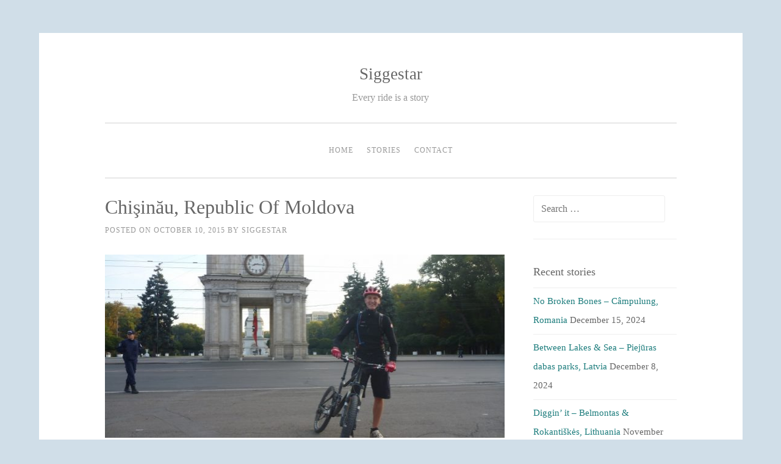

--- FILE ---
content_type: text/html; charset=UTF-8
request_url: https://siggestar.com/2015/10/10/chisinau-republic-of-moldova/
body_size: 13736
content:
<!DOCTYPE html>
<html lang="en-GB">
<head>
<meta charset="UTF-8">
<meta name="viewport" content="width=device-width, initial-scale=1">
<link rel="profile" href="http://gmpg.org/xfn/11">
<link rel="pingback" href="https://siggestar.com/xmlrpc.php">

<title>Chişinău, Republic of Moldova &#8211; Siggestar</title>
<meta name='robots' content='max-image-preview:large' />
<link rel="alternate" type="application/rss+xml" title="Siggestar &raquo; Feed" href="https://siggestar.com/feed/" />
<link rel="alternate" type="application/rss+xml" title="Siggestar &raquo; Comments Feed" href="https://siggestar.com/comments/feed/" />
<link rel="alternate" type="application/rss+xml" title="Siggestar &raquo; Chişinău, Republic of Moldova Comments Feed" href="https://siggestar.com/2015/10/10/chisinau-republic-of-moldova/feed/" />
<link rel="alternate" title="oEmbed (JSON)" type="application/json+oembed" href="https://siggestar.com/wp-json/oembed/1.0/embed?url=https%3A%2F%2Fsiggestar.com%2F2015%2F10%2F10%2Fchisinau-republic-of-moldova%2F" />
<link rel="alternate" title="oEmbed (XML)" type="text/xml+oembed" href="https://siggestar.com/wp-json/oembed/1.0/embed?url=https%3A%2F%2Fsiggestar.com%2F2015%2F10%2F10%2Fchisinau-republic-of-moldova%2F&#038;format=xml" />
<style id='wp-img-auto-sizes-contain-inline-css' type='text/css'>
img:is([sizes=auto i],[sizes^="auto," i]){contain-intrinsic-size:3000px 1500px}
/*# sourceURL=wp-img-auto-sizes-contain-inline-css */
</style>
<style id='wp-emoji-styles-inline-css' type='text/css'>

	img.wp-smiley, img.emoji {
		display: inline !important;
		border: none !important;
		box-shadow: none !important;
		height: 1em !important;
		width: 1em !important;
		margin: 0 0.07em !important;
		vertical-align: -0.1em !important;
		background: none !important;
		padding: 0 !important;
	}
/*# sourceURL=wp-emoji-styles-inline-css */
</style>
<style id='wp-block-library-inline-css' type='text/css'>
:root{--wp-block-synced-color:#7a00df;--wp-block-synced-color--rgb:122,0,223;--wp-bound-block-color:var(--wp-block-synced-color);--wp-editor-canvas-background:#ddd;--wp-admin-theme-color:#007cba;--wp-admin-theme-color--rgb:0,124,186;--wp-admin-theme-color-darker-10:#006ba1;--wp-admin-theme-color-darker-10--rgb:0,107,160.5;--wp-admin-theme-color-darker-20:#005a87;--wp-admin-theme-color-darker-20--rgb:0,90,135;--wp-admin-border-width-focus:2px}@media (min-resolution:192dpi){:root{--wp-admin-border-width-focus:1.5px}}.wp-element-button{cursor:pointer}:root .has-very-light-gray-background-color{background-color:#eee}:root .has-very-dark-gray-background-color{background-color:#313131}:root .has-very-light-gray-color{color:#eee}:root .has-very-dark-gray-color{color:#313131}:root .has-vivid-green-cyan-to-vivid-cyan-blue-gradient-background{background:linear-gradient(135deg,#00d084,#0693e3)}:root .has-purple-crush-gradient-background{background:linear-gradient(135deg,#34e2e4,#4721fb 50%,#ab1dfe)}:root .has-hazy-dawn-gradient-background{background:linear-gradient(135deg,#faaca8,#dad0ec)}:root .has-subdued-olive-gradient-background{background:linear-gradient(135deg,#fafae1,#67a671)}:root .has-atomic-cream-gradient-background{background:linear-gradient(135deg,#fdd79a,#004a59)}:root .has-nightshade-gradient-background{background:linear-gradient(135deg,#330968,#31cdcf)}:root .has-midnight-gradient-background{background:linear-gradient(135deg,#020381,#2874fc)}:root{--wp--preset--font-size--normal:16px;--wp--preset--font-size--huge:42px}.has-regular-font-size{font-size:1em}.has-larger-font-size{font-size:2.625em}.has-normal-font-size{font-size:var(--wp--preset--font-size--normal)}.has-huge-font-size{font-size:var(--wp--preset--font-size--huge)}.has-text-align-center{text-align:center}.has-text-align-left{text-align:left}.has-text-align-right{text-align:right}.has-fit-text{white-space:nowrap!important}#end-resizable-editor-section{display:none}.aligncenter{clear:both}.items-justified-left{justify-content:flex-start}.items-justified-center{justify-content:center}.items-justified-right{justify-content:flex-end}.items-justified-space-between{justify-content:space-between}.screen-reader-text{border:0;clip-path:inset(50%);height:1px;margin:-1px;overflow:hidden;padding:0;position:absolute;width:1px;word-wrap:normal!important}.screen-reader-text:focus{background-color:#ddd;clip-path:none;color:#444;display:block;font-size:1em;height:auto;left:5px;line-height:normal;padding:15px 23px 14px;text-decoration:none;top:5px;width:auto;z-index:100000}html :where(.has-border-color){border-style:solid}html :where([style*=border-top-color]){border-top-style:solid}html :where([style*=border-right-color]){border-right-style:solid}html :where([style*=border-bottom-color]){border-bottom-style:solid}html :where([style*=border-left-color]){border-left-style:solid}html :where([style*=border-width]){border-style:solid}html :where([style*=border-top-width]){border-top-style:solid}html :where([style*=border-right-width]){border-right-style:solid}html :where([style*=border-bottom-width]){border-bottom-style:solid}html :where([style*=border-left-width]){border-left-style:solid}html :where(img[class*=wp-image-]){height:auto;max-width:100%}:where(figure){margin:0 0 1em}html :where(.is-position-sticky){--wp-admin--admin-bar--position-offset:var(--wp-admin--admin-bar--height,0px)}@media screen and (max-width:600px){html :where(.is-position-sticky){--wp-admin--admin-bar--position-offset:0px}}

/*# sourceURL=wp-block-library-inline-css */
</style><style id='wp-block-button-inline-css' type='text/css'>
.wp-block-button__link{align-content:center;box-sizing:border-box;cursor:pointer;display:inline-block;height:100%;text-align:center;word-break:break-word}.wp-block-button__link.aligncenter{text-align:center}.wp-block-button__link.alignright{text-align:right}:where(.wp-block-button__link){border-radius:9999px;box-shadow:none;padding:calc(.667em + 2px) calc(1.333em + 2px);text-decoration:none}.wp-block-button[style*=text-decoration] .wp-block-button__link{text-decoration:inherit}.wp-block-buttons>.wp-block-button.has-custom-width{max-width:none}.wp-block-buttons>.wp-block-button.has-custom-width .wp-block-button__link{width:100%}.wp-block-buttons>.wp-block-button.has-custom-font-size .wp-block-button__link{font-size:inherit}.wp-block-buttons>.wp-block-button.wp-block-button__width-25{width:calc(25% - var(--wp--style--block-gap, .5em)*.75)}.wp-block-buttons>.wp-block-button.wp-block-button__width-50{width:calc(50% - var(--wp--style--block-gap, .5em)*.5)}.wp-block-buttons>.wp-block-button.wp-block-button__width-75{width:calc(75% - var(--wp--style--block-gap, .5em)*.25)}.wp-block-buttons>.wp-block-button.wp-block-button__width-100{flex-basis:100%;width:100%}.wp-block-buttons.is-vertical>.wp-block-button.wp-block-button__width-25{width:25%}.wp-block-buttons.is-vertical>.wp-block-button.wp-block-button__width-50{width:50%}.wp-block-buttons.is-vertical>.wp-block-button.wp-block-button__width-75{width:75%}.wp-block-button.is-style-squared,.wp-block-button__link.wp-block-button.is-style-squared{border-radius:0}.wp-block-button.no-border-radius,.wp-block-button__link.no-border-radius{border-radius:0!important}:root :where(.wp-block-button .wp-block-button__link.is-style-outline),:root :where(.wp-block-button.is-style-outline>.wp-block-button__link){border:2px solid;padding:.667em 1.333em}:root :where(.wp-block-button .wp-block-button__link.is-style-outline:not(.has-text-color)),:root :where(.wp-block-button.is-style-outline>.wp-block-button__link:not(.has-text-color)){color:currentColor}:root :where(.wp-block-button .wp-block-button__link.is-style-outline:not(.has-background)),:root :where(.wp-block-button.is-style-outline>.wp-block-button__link:not(.has-background)){background-color:initial;background-image:none}
/*# sourceURL=https://siggestar.com/wp-includes/blocks/button/style.min.css */
</style>
<style id='wp-block-buttons-inline-css' type='text/css'>
.wp-block-buttons{box-sizing:border-box}.wp-block-buttons.is-vertical{flex-direction:column}.wp-block-buttons.is-vertical>.wp-block-button:last-child{margin-bottom:0}.wp-block-buttons>.wp-block-button{display:inline-block;margin:0}.wp-block-buttons.is-content-justification-left{justify-content:flex-start}.wp-block-buttons.is-content-justification-left.is-vertical{align-items:flex-start}.wp-block-buttons.is-content-justification-center{justify-content:center}.wp-block-buttons.is-content-justification-center.is-vertical{align-items:center}.wp-block-buttons.is-content-justification-right{justify-content:flex-end}.wp-block-buttons.is-content-justification-right.is-vertical{align-items:flex-end}.wp-block-buttons.is-content-justification-space-between{justify-content:space-between}.wp-block-buttons.aligncenter{text-align:center}.wp-block-buttons:not(.is-content-justification-space-between,.is-content-justification-right,.is-content-justification-left,.is-content-justification-center) .wp-block-button.aligncenter{margin-left:auto;margin-right:auto;width:100%}.wp-block-buttons[style*=text-decoration] .wp-block-button,.wp-block-buttons[style*=text-decoration] .wp-block-button__link{text-decoration:inherit}.wp-block-buttons.has-custom-font-size .wp-block-button__link{font-size:inherit}.wp-block-buttons .wp-block-button__link{width:100%}.wp-block-button.aligncenter{text-align:center}
/*# sourceURL=https://siggestar.com/wp-includes/blocks/buttons/style.min.css */
</style>
<style id='wp-block-separator-inline-css' type='text/css'>
@charset "UTF-8";.wp-block-separator{border:none;border-top:2px solid}:root :where(.wp-block-separator.is-style-dots){height:auto;line-height:1;text-align:center}:root :where(.wp-block-separator.is-style-dots):before{color:currentColor;content:"···";font-family:serif;font-size:1.5em;letter-spacing:2em;padding-left:2em}.wp-block-separator.is-style-dots{background:none!important;border:none!important}
/*# sourceURL=https://siggestar.com/wp-includes/blocks/separator/style.min.css */
</style>
<style id='global-styles-inline-css' type='text/css'>
:root{--wp--preset--aspect-ratio--square: 1;--wp--preset--aspect-ratio--4-3: 4/3;--wp--preset--aspect-ratio--3-4: 3/4;--wp--preset--aspect-ratio--3-2: 3/2;--wp--preset--aspect-ratio--2-3: 2/3;--wp--preset--aspect-ratio--16-9: 16/9;--wp--preset--aspect-ratio--9-16: 9/16;--wp--preset--color--black: #000000;--wp--preset--color--cyan-bluish-gray: #abb8c3;--wp--preset--color--white: #ffffff;--wp--preset--color--pale-pink: #f78da7;--wp--preset--color--vivid-red: #cf2e2e;--wp--preset--color--luminous-vivid-orange: #ff6900;--wp--preset--color--luminous-vivid-amber: #fcb900;--wp--preset--color--light-green-cyan: #7bdcb5;--wp--preset--color--vivid-green-cyan: #00d084;--wp--preset--color--pale-cyan-blue: #8ed1fc;--wp--preset--color--vivid-cyan-blue: #0693e3;--wp--preset--color--vivid-purple: #9b51e0;--wp--preset--gradient--vivid-cyan-blue-to-vivid-purple: linear-gradient(135deg,rgb(6,147,227) 0%,rgb(155,81,224) 100%);--wp--preset--gradient--light-green-cyan-to-vivid-green-cyan: linear-gradient(135deg,rgb(122,220,180) 0%,rgb(0,208,130) 100%);--wp--preset--gradient--luminous-vivid-amber-to-luminous-vivid-orange: linear-gradient(135deg,rgb(252,185,0) 0%,rgb(255,105,0) 100%);--wp--preset--gradient--luminous-vivid-orange-to-vivid-red: linear-gradient(135deg,rgb(255,105,0) 0%,rgb(207,46,46) 100%);--wp--preset--gradient--very-light-gray-to-cyan-bluish-gray: linear-gradient(135deg,rgb(238,238,238) 0%,rgb(169,184,195) 100%);--wp--preset--gradient--cool-to-warm-spectrum: linear-gradient(135deg,rgb(74,234,220) 0%,rgb(151,120,209) 20%,rgb(207,42,186) 40%,rgb(238,44,130) 60%,rgb(251,105,98) 80%,rgb(254,248,76) 100%);--wp--preset--gradient--blush-light-purple: linear-gradient(135deg,rgb(255,206,236) 0%,rgb(152,150,240) 100%);--wp--preset--gradient--blush-bordeaux: linear-gradient(135deg,rgb(254,205,165) 0%,rgb(254,45,45) 50%,rgb(107,0,62) 100%);--wp--preset--gradient--luminous-dusk: linear-gradient(135deg,rgb(255,203,112) 0%,rgb(199,81,192) 50%,rgb(65,88,208) 100%);--wp--preset--gradient--pale-ocean: linear-gradient(135deg,rgb(255,245,203) 0%,rgb(182,227,212) 50%,rgb(51,167,181) 100%);--wp--preset--gradient--electric-grass: linear-gradient(135deg,rgb(202,248,128) 0%,rgb(113,206,126) 100%);--wp--preset--gradient--midnight: linear-gradient(135deg,rgb(2,3,129) 0%,rgb(40,116,252) 100%);--wp--preset--font-size--small: 13px;--wp--preset--font-size--medium: 20px;--wp--preset--font-size--large: 36px;--wp--preset--font-size--x-large: 42px;--wp--preset--spacing--20: 0.44rem;--wp--preset--spacing--30: 0.67rem;--wp--preset--spacing--40: 1rem;--wp--preset--spacing--50: 1.5rem;--wp--preset--spacing--60: 2.25rem;--wp--preset--spacing--70: 3.38rem;--wp--preset--spacing--80: 5.06rem;--wp--preset--shadow--natural: 6px 6px 9px rgba(0, 0, 0, 0.2);--wp--preset--shadow--deep: 12px 12px 50px rgba(0, 0, 0, 0.4);--wp--preset--shadow--sharp: 6px 6px 0px rgba(0, 0, 0, 0.2);--wp--preset--shadow--outlined: 6px 6px 0px -3px rgb(255, 255, 255), 6px 6px rgb(0, 0, 0);--wp--preset--shadow--crisp: 6px 6px 0px rgb(0, 0, 0);}:where(.is-layout-flex){gap: 0.5em;}:where(.is-layout-grid){gap: 0.5em;}body .is-layout-flex{display: flex;}.is-layout-flex{flex-wrap: wrap;align-items: center;}.is-layout-flex > :is(*, div){margin: 0;}body .is-layout-grid{display: grid;}.is-layout-grid > :is(*, div){margin: 0;}:where(.wp-block-columns.is-layout-flex){gap: 2em;}:where(.wp-block-columns.is-layout-grid){gap: 2em;}:where(.wp-block-post-template.is-layout-flex){gap: 1.25em;}:where(.wp-block-post-template.is-layout-grid){gap: 1.25em;}.has-black-color{color: var(--wp--preset--color--black) !important;}.has-cyan-bluish-gray-color{color: var(--wp--preset--color--cyan-bluish-gray) !important;}.has-white-color{color: var(--wp--preset--color--white) !important;}.has-pale-pink-color{color: var(--wp--preset--color--pale-pink) !important;}.has-vivid-red-color{color: var(--wp--preset--color--vivid-red) !important;}.has-luminous-vivid-orange-color{color: var(--wp--preset--color--luminous-vivid-orange) !important;}.has-luminous-vivid-amber-color{color: var(--wp--preset--color--luminous-vivid-amber) !important;}.has-light-green-cyan-color{color: var(--wp--preset--color--light-green-cyan) !important;}.has-vivid-green-cyan-color{color: var(--wp--preset--color--vivid-green-cyan) !important;}.has-pale-cyan-blue-color{color: var(--wp--preset--color--pale-cyan-blue) !important;}.has-vivid-cyan-blue-color{color: var(--wp--preset--color--vivid-cyan-blue) !important;}.has-vivid-purple-color{color: var(--wp--preset--color--vivid-purple) !important;}.has-black-background-color{background-color: var(--wp--preset--color--black) !important;}.has-cyan-bluish-gray-background-color{background-color: var(--wp--preset--color--cyan-bluish-gray) !important;}.has-white-background-color{background-color: var(--wp--preset--color--white) !important;}.has-pale-pink-background-color{background-color: var(--wp--preset--color--pale-pink) !important;}.has-vivid-red-background-color{background-color: var(--wp--preset--color--vivid-red) !important;}.has-luminous-vivid-orange-background-color{background-color: var(--wp--preset--color--luminous-vivid-orange) !important;}.has-luminous-vivid-amber-background-color{background-color: var(--wp--preset--color--luminous-vivid-amber) !important;}.has-light-green-cyan-background-color{background-color: var(--wp--preset--color--light-green-cyan) !important;}.has-vivid-green-cyan-background-color{background-color: var(--wp--preset--color--vivid-green-cyan) !important;}.has-pale-cyan-blue-background-color{background-color: var(--wp--preset--color--pale-cyan-blue) !important;}.has-vivid-cyan-blue-background-color{background-color: var(--wp--preset--color--vivid-cyan-blue) !important;}.has-vivid-purple-background-color{background-color: var(--wp--preset--color--vivid-purple) !important;}.has-black-border-color{border-color: var(--wp--preset--color--black) !important;}.has-cyan-bluish-gray-border-color{border-color: var(--wp--preset--color--cyan-bluish-gray) !important;}.has-white-border-color{border-color: var(--wp--preset--color--white) !important;}.has-pale-pink-border-color{border-color: var(--wp--preset--color--pale-pink) !important;}.has-vivid-red-border-color{border-color: var(--wp--preset--color--vivid-red) !important;}.has-luminous-vivid-orange-border-color{border-color: var(--wp--preset--color--luminous-vivid-orange) !important;}.has-luminous-vivid-amber-border-color{border-color: var(--wp--preset--color--luminous-vivid-amber) !important;}.has-light-green-cyan-border-color{border-color: var(--wp--preset--color--light-green-cyan) !important;}.has-vivid-green-cyan-border-color{border-color: var(--wp--preset--color--vivid-green-cyan) !important;}.has-pale-cyan-blue-border-color{border-color: var(--wp--preset--color--pale-cyan-blue) !important;}.has-vivid-cyan-blue-border-color{border-color: var(--wp--preset--color--vivid-cyan-blue) !important;}.has-vivid-purple-border-color{border-color: var(--wp--preset--color--vivid-purple) !important;}.has-vivid-cyan-blue-to-vivid-purple-gradient-background{background: var(--wp--preset--gradient--vivid-cyan-blue-to-vivid-purple) !important;}.has-light-green-cyan-to-vivid-green-cyan-gradient-background{background: var(--wp--preset--gradient--light-green-cyan-to-vivid-green-cyan) !important;}.has-luminous-vivid-amber-to-luminous-vivid-orange-gradient-background{background: var(--wp--preset--gradient--luminous-vivid-amber-to-luminous-vivid-orange) !important;}.has-luminous-vivid-orange-to-vivid-red-gradient-background{background: var(--wp--preset--gradient--luminous-vivid-orange-to-vivid-red) !important;}.has-very-light-gray-to-cyan-bluish-gray-gradient-background{background: var(--wp--preset--gradient--very-light-gray-to-cyan-bluish-gray) !important;}.has-cool-to-warm-spectrum-gradient-background{background: var(--wp--preset--gradient--cool-to-warm-spectrum) !important;}.has-blush-light-purple-gradient-background{background: var(--wp--preset--gradient--blush-light-purple) !important;}.has-blush-bordeaux-gradient-background{background: var(--wp--preset--gradient--blush-bordeaux) !important;}.has-luminous-dusk-gradient-background{background: var(--wp--preset--gradient--luminous-dusk) !important;}.has-pale-ocean-gradient-background{background: var(--wp--preset--gradient--pale-ocean) !important;}.has-electric-grass-gradient-background{background: var(--wp--preset--gradient--electric-grass) !important;}.has-midnight-gradient-background{background: var(--wp--preset--gradient--midnight) !important;}.has-small-font-size{font-size: var(--wp--preset--font-size--small) !important;}.has-medium-font-size{font-size: var(--wp--preset--font-size--medium) !important;}.has-large-font-size{font-size: var(--wp--preset--font-size--large) !important;}.has-x-large-font-size{font-size: var(--wp--preset--font-size--x-large) !important;}
/*# sourceURL=global-styles-inline-css */
</style>
<style id='block-style-variation-styles-inline-css' type='text/css'>
:root :where(.wp-block-button.is-style-outline--1 .wp-block-button__link){background: transparent none;border-color: currentColor;border-width: 2px;border-style: solid;color: currentColor;padding-top: 0.667em;padding-right: 1.33em;padding-bottom: 0.667em;padding-left: 1.33em;}
:root :where(.wp-block-button.is-style-outline--2 .wp-block-button__link){background: transparent none;border-color: currentColor;border-width: 2px;border-style: solid;color: currentColor;padding-top: 0.667em;padding-right: 1.33em;padding-bottom: 0.667em;padding-left: 1.33em;}
:root :where(.wp-block-button.is-style-outline--3 .wp-block-button__link){background: transparent none;border-color: currentColor;border-width: 2px;border-style: solid;color: currentColor;padding-top: 0.667em;padding-right: 1.33em;padding-bottom: 0.667em;padding-left: 1.33em;}
/*# sourceURL=block-style-variation-styles-inline-css */
</style>
<style id='core-block-supports-inline-css' type='text/css'>
.wp-container-core-buttons-is-layout-16018d1d{justify-content:center;}
/*# sourceURL=core-block-supports-inline-css */
</style>

<style id='classic-theme-styles-inline-css' type='text/css'>
/*! This file is auto-generated */
.wp-block-button__link{color:#fff;background-color:#32373c;border-radius:9999px;box-shadow:none;text-decoration:none;padding:calc(.667em + 2px) calc(1.333em + 2px);font-size:1.125em}.wp-block-file__button{background:#32373c;color:#fff;text-decoration:none}
/*# sourceURL=/wp-includes/css/classic-themes.min.css */
</style>
<link rel='stylesheet' id='sosimple-style-css' href='https://siggestar.com/wp-content/themes/sosimple/style.css?ver=6.9' type='text/css' media='all' />
<link rel='stylesheet' id='genericons-css' href='https://siggestar.com/wp-content/themes/sosimple/genericons/genericons.css?ver=3.0.3' type='text/css' media='all' />
<script type="text/javascript" src="https://siggestar.com/wp-includes/js/jquery/jquery.min.js?ver=3.7.1" id="jquery-core-js"></script>
<script type="text/javascript" src="https://siggestar.com/wp-includes/js/jquery/jquery-migrate.min.js?ver=3.4.1" id="jquery-migrate-js"></script>
<link rel="https://api.w.org/" href="https://siggestar.com/wp-json/" /><link rel="alternate" title="JSON" type="application/json" href="https://siggestar.com/wp-json/wp/v2/posts/4011" /><link rel="EditURI" type="application/rsd+xml" title="RSD" href="https://siggestar.com/xmlrpc.php?rsd" />
<meta name="generator" content="WordPress 6.9" />
<link rel="canonical" href="https://siggestar.com/2015/10/10/chisinau-republic-of-moldova/" />
<link rel='shortlink' href='https://siggestar.com/?p=4011' />
<style type="text/css">.recentcomments a{display:inline !important;padding:0 !important;margin:0 !important;}</style><style type="text/css" id="custom-background-css">
body.custom-background { background-color: #d0dee8; }
</style>
	<link rel="icon" href="https://siggestar.com/wp-content/uploads/2017/08/cropped-Site-image-32x32.jpg" sizes="32x32" />
<link rel="icon" href="https://siggestar.com/wp-content/uploads/2017/08/cropped-Site-image-192x192.jpg" sizes="192x192" />
<link rel="apple-touch-icon" href="https://siggestar.com/wp-content/uploads/2017/08/cropped-Site-image-180x180.jpg" />
<meta name="msapplication-TileImage" content="https://siggestar.com/wp-content/uploads/2017/08/cropped-Site-image-270x270.jpg" />
</head>

<body class="wp-singular post-template-default single single-post postid-4011 single-format-standard custom-background wp-theme-sosimple">
<div id="page" class="hfeed site">
	<a class="skip-link screen-reader-text" href="#content">Skip to content</a>

	<header id="masthead" class="site-header" role="banner">
		<div class="site-branding">
						
						    <hgroup>
			        <h1 class='site-title'><a href='https://siggestar.com/' title='Siggestar' rel='home'>Siggestar</a></h1>
			        <h2 class='site-description'>Every ride is a story</h2>
			    </hgroup>
					</div><!-- .site-branding -->

		<nav id="site-navigation" class="main-navigation" role="navigation">
			<button class="menu-toggle" aria-controls="primary-menu" aria-expanded="false">Primary Menu</button>
			<div class="menu-siggestar-container"><ul id="primary-menu" class="menu"><li id="menu-item-2200" class="menu-item menu-item-type-custom menu-item-object-custom menu-item-home menu-item-2200"><a href="http://siggestar.com">Home</a></li>
<li id="menu-item-2204" class="menu-item menu-item-type-post_type menu-item-object-page current_page_parent menu-item-2204"><a href="https://siggestar.com/stories/">Stories</a></li>
<li id="menu-item-1893" class="menu-item menu-item-type-post_type menu-item-object-page menu-item-1893"><a href="https://siggestar.com/contact/">Contact</a></li>
</ul></div>		</nav><!-- #site-navigation -->
	</header><!-- #masthead -->

	<div class="sosimple-breadcrumbs">
			</div><!-- .sosimple-breadcrumbs -->

	

	<div id="content" class="site-content">

	<div id="primary" class="content-area">
		<main id="main" class="site-main" role="main">

		
			
<article id="post-4011" class="post-4011 post type-post status-publish format-standard has-post-thumbnail hentry category-rep-of-moldova">
	<header class="entry-header">
		<h1 class="entry-title">Chişinău, Republic of Moldova</h1>
		<div class="entry-meta">
			<span class="posted-on">Posted on <a href="https://siggestar.com/2015/10/10/chisinau-republic-of-moldova/" rel="bookmark"><time class="entry-date published" datetime="2015-10-10T08:16:36+02:00">October 10, 2015</time><time class="updated" datetime="2023-01-06T15:10:43+01:00">January 6, 2023</time></a></span><span class="byline"> By <span class="author vcard"><a class="url fn n" href="https://siggestar.com/author/siggestar/">siggestar</a></span></span>		</div><!-- .entry-meta -->
	</header><!-- .entry-header -->
			<div class="entry-thumbnail">
			<img width="656" height="300" src="https://siggestar.com/wp-content/uploads/2017/08/151010-13-656x300.jpg" class="attachment-sosimple-featured size-sosimple-featured wp-post-image" alt="" decoding="async" fetchpriority="high" />		</div>
		<div class="entry-content">
		<p>I met some customer in and around the city last week and decided to stay in the country for the weekend and of course brought the bike with me! The forecast was really wet for Sunday so Saturday morning at seven o’clock I went for cruise in the parks and streets of the city. Well, here’s the city and the country if you wondered</p>
<p><img decoding="async" class="alignnone size-full wp-image-3987" src="http://sub.siggestar.com/wp-content/uploads/2017/08/151010-01.jpg" alt="" width="970" height="544" srcset="https://siggestar.com/wp-content/uploads/2017/08/151010-01.jpg 970w, https://siggestar.com/wp-content/uploads/2017/08/151010-01-300x168.jpg 300w, https://siggestar.com/wp-content/uploads/2017/08/151010-01-768x431.jpg 768w" sizes="(max-width: 970px) 100vw, 970px" /></p>
<p>Republic of Moldova became independent from the Soviet Union in 1991 and all those years with Soviet have made it very different from Romania. Between the world wars the territory was part of Romania and the official language is now Romanian. Even if I don’t speak a lot of Romanian I can hear the difference clearly and it’s a bit funny… A Latin language spoken with Russian sounds…</p>
<p>When the country became independent the new president thought it was too expensive to take over what was the 14th Soviet army, so he said “no thanks”. But the army was located in Transnistria and after a civil war for a couple of years that part of the country (between the river Dnjestr and Ukraine) ended up in a sort of vacuum, and is still today. Own currency, number plates etc, but not acknowledged by anyone else in the world…</p>
<p>Some more background and I will get to the biking&#8230; Moldova is poor, in fact the poorest country in Europe by GDP per capita. They have signed a first agreement with EU and Putin doesn’t like it… and then the issue with Transnistria… You get it. Kind of difficult situation… But… the wines are kicking ass and the nature is beautiful. Sort of. Different from Romania… We are talking Zil trucks from Soviet, nowadays converted to run on gas</p>
<p><img decoding="async" class="alignnone size-full wp-image-3988" src="http://sub.siggestar.com/wp-content/uploads/2017/08/151010-02.jpg" alt="" width="1024" height="576" srcset="https://siggestar.com/wp-content/uploads/2017/08/151010-02.jpg 1024w, https://siggestar.com/wp-content/uploads/2017/08/151010-02-300x169.jpg 300w, https://siggestar.com/wp-content/uploads/2017/08/151010-02-768x432.jpg 768w" sizes="(max-width: 1024px) 100vw, 1024px" /></p>
<p>I depart from the road and dive into a forest/park and come across some pretty good trails right away</p>
<p><img loading="lazy" decoding="async" class="alignnone size-full wp-image-3989" src="http://sub.siggestar.com/wp-content/uploads/2017/08/151010-03.jpg" alt="" width="1024" height="576" srcset="https://siggestar.com/wp-content/uploads/2017/08/151010-03.jpg 1024w, https://siggestar.com/wp-content/uploads/2017/08/151010-03-300x169.jpg 300w, https://siggestar.com/wp-content/uploads/2017/08/151010-03-768x432.jpg 768w" sizes="auto, (max-width: 1024px) 100vw, 1024px" /></p>
<p>It’s early and only 4 degrees. Remarkable sunrise</p>
<p><img loading="lazy" decoding="async" class="alignnone size-full wp-image-3990" src="http://sub.siggestar.com/wp-content/uploads/2017/08/151010-04.jpg" alt="" width="1024" height="576" srcset="https://siggestar.com/wp-content/uploads/2017/08/151010-04.jpg 1024w, https://siggestar.com/wp-content/uploads/2017/08/151010-04-300x169.jpg 300w, https://siggestar.com/wp-content/uploads/2017/08/151010-04-768x432.jpg 768w" sizes="auto, (max-width: 1024px) 100vw, 1024px" /></p>
<p>I go up and down the hill and what do you know&#8230; A perfect berm out of nowhere</p>
<p><img loading="lazy" decoding="async" class="alignnone size-full wp-image-3991" src="http://sub.siggestar.com/wp-content/uploads/2017/08/151010-05.jpg" alt="" width="1024" height="576" srcset="https://siggestar.com/wp-content/uploads/2017/08/151010-05.jpg 1024w, https://siggestar.com/wp-content/uploads/2017/08/151010-05-300x169.jpg 300w, https://siggestar.com/wp-content/uploads/2017/08/151010-05-768x432.jpg 768w" sizes="auto, (max-width: 1024px) 100vw, 1024px" /></p>
<p>And gap jumps</p>
<p><img loading="lazy" decoding="async" class="alignnone size-full wp-image-3992" src="http://sub.siggestar.com/wp-content/uploads/2017/08/151010-06.jpg" alt="" width="1024" height="576" srcset="https://siggestar.com/wp-content/uploads/2017/08/151010-06.jpg 1024w, https://siggestar.com/wp-content/uploads/2017/08/151010-06-300x169.jpg 300w, https://siggestar.com/wp-content/uploads/2017/08/151010-06-768x432.jpg 768w" sizes="auto, (max-width: 1024px) 100vw, 1024px" /></p>
<p>And a pump track!!!</p>
<p><img loading="lazy" decoding="async" class="alignnone size-full wp-image-3993" src="http://sub.siggestar.com/wp-content/uploads/2017/08/151010-07.jpg" alt="" width="1024" height="576" srcset="https://siggestar.com/wp-content/uploads/2017/08/151010-07.jpg 1024w, https://siggestar.com/wp-content/uploads/2017/08/151010-07-300x169.jpg 300w, https://siggestar.com/wp-content/uploads/2017/08/151010-07-768x432.jpg 768w" sizes="auto, (max-width: 1024px) 100vw, 1024px" /></p>
<p>I give it a shot – looking like a ghost in the early morning</p>
<p><img loading="lazy" decoding="async" class="alignnone size-full wp-image-3994" src="http://sub.siggestar.com/wp-content/uploads/2017/08/151010-08.jpg" alt="" width="1024" height="576" srcset="https://siggestar.com/wp-content/uploads/2017/08/151010-08.jpg 1024w, https://siggestar.com/wp-content/uploads/2017/08/151010-08-300x169.jpg 300w, https://siggestar.com/wp-content/uploads/2017/08/151010-08-768x432.jpg 768w" sizes="auto, (max-width: 1024px) 100vw, 1024px" /></p>
<p>I make it down to a lake where early birds are fishing and jogging</p>
<p><img loading="lazy" decoding="async" class="alignnone size-full wp-image-3995" src="http://sub.siggestar.com/wp-content/uploads/2017/08/151010-09.jpg" alt="" width="1024" height="501" srcset="https://siggestar.com/wp-content/uploads/2017/08/151010-09.jpg 1024w, https://siggestar.com/wp-content/uploads/2017/08/151010-09-300x147.jpg 300w, https://siggestar.com/wp-content/uploads/2017/08/151010-09-768x376.jpg 768w" sizes="auto, (max-width: 1024px) 100vw, 1024px" /></p>
<p>In the background you can see the forest with the built stuff</p>
<p><img loading="lazy" decoding="async" class="alignnone size-full wp-image-3996" src="http://sub.siggestar.com/wp-content/uploads/2017/08/151010-10.jpg" alt="" width="1024" height="576" srcset="https://siggestar.com/wp-content/uploads/2017/08/151010-10.jpg 1024w, https://siggestar.com/wp-content/uploads/2017/08/151010-10-300x169.jpg 300w, https://siggestar.com/wp-content/uploads/2017/08/151010-10-768x432.jpg 768w" sizes="auto, (max-width: 1024px) 100vw, 1024px" /></p>
<p>I’m on the street of Stephen the great. The country is balancing between EU and Russia. A weak minority government is trying to navigate in the stormy waters with EU, Putin, corruption, Lost IMF money (1 billion Euros&#8230;) and poverty. Demonstrations are going on and people are slowly waking up in the tents in the streets. The pro Russians are outside the Parliament</p>
<p><img loading="lazy" decoding="async" class="alignnone size-full wp-image-3997" src="http://sub.siggestar.com/wp-content/uploads/2017/08/151010-11.jpg" alt="" width="1024" height="576" srcset="https://siggestar.com/wp-content/uploads/2017/08/151010-11.jpg 1024w, https://siggestar.com/wp-content/uploads/2017/08/151010-11-300x169.jpg 300w, https://siggestar.com/wp-content/uploads/2017/08/151010-11-768x432.jpg 768w" sizes="auto, (max-width: 1024px) 100vw, 1024px" /></p>
<p>The pro EU guys are outside the government</p>
<p><img loading="lazy" decoding="async" class="alignnone size-full wp-image-3998" src="http://sub.siggestar.com/wp-content/uploads/2017/08/151010-12.jpg" alt="" width="1024" height="576" srcset="https://siggestar.com/wp-content/uploads/2017/08/151010-12.jpg 1024w, https://siggestar.com/wp-content/uploads/2017/08/151010-12-300x169.jpg 300w, https://siggestar.com/wp-content/uploads/2017/08/151010-12-768x432.jpg 768w" sizes="auto, (max-width: 1024px) 100vw, 1024px" /></p>
<p>They are of course paid to be there and it’s a game, but beneath the surface&#8230; A couple of blocks away the police is standby. I start talking to a journalist and ask him to take my picture</p>
<p><img loading="lazy" decoding="async" class="alignnone size-full wp-image-3999" src="http://sub.siggestar.com/wp-content/uploads/2017/08/151010-13.jpg" alt="" width="1024" height="576" srcset="https://siggestar.com/wp-content/uploads/2017/08/151010-13.jpg 1024w, https://siggestar.com/wp-content/uploads/2017/08/151010-13-300x169.jpg 300w, https://siggestar.com/wp-content/uploads/2017/08/151010-13-768x432.jpg 768w" sizes="auto, (max-width: 1024px) 100vw, 1024px" /></p>
<p>Handicap friendly side walk. Not.</p>
<p><img loading="lazy" decoding="async" class="alignnone size-full wp-image-4000" src="http://sub.siggestar.com/wp-content/uploads/2017/08/151010-14.jpg" alt="" width="768" height="1024" srcset="https://siggestar.com/wp-content/uploads/2017/08/151010-14.jpg 768w, https://siggestar.com/wp-content/uploads/2017/08/151010-14-225x300.jpg 225w" sizes="auto, (max-width: 768px) 100vw, 768px" /></p>
<p>Some street views</p>
<p><img loading="lazy" decoding="async" class="alignnone size-full wp-image-4001" src="http://sub.siggestar.com/wp-content/uploads/2017/08/151010-15.jpg" alt="" width="1024" height="576" srcset="https://siggestar.com/wp-content/uploads/2017/08/151010-15.jpg 1024w, https://siggestar.com/wp-content/uploads/2017/08/151010-15-300x169.jpg 300w, https://siggestar.com/wp-content/uploads/2017/08/151010-15-768x432.jpg 768w" sizes="auto, (max-width: 1024px) 100vw, 1024px" /><img loading="lazy" decoding="async" class="alignnone size-full wp-image-4002" src="http://sub.siggestar.com/wp-content/uploads/2017/08/151010-16.jpg" alt="" width="1024" height="768" srcset="https://siggestar.com/wp-content/uploads/2017/08/151010-16.jpg 1024w, https://siggestar.com/wp-content/uploads/2017/08/151010-16-300x225.jpg 300w, https://siggestar.com/wp-content/uploads/2017/08/151010-16-768x576.jpg 768w" sizes="auto, (max-width: 1024px) 100vw, 1024px" /><img loading="lazy" decoding="async" class="alignnone size-full wp-image-4003" src="http://sub.siggestar.com/wp-content/uploads/2017/08/151010-17.jpg" alt="" width="1024" height="576" srcset="https://siggestar.com/wp-content/uploads/2017/08/151010-17.jpg 1024w, https://siggestar.com/wp-content/uploads/2017/08/151010-17-300x169.jpg 300w, https://siggestar.com/wp-content/uploads/2017/08/151010-17-768x432.jpg 768w" sizes="auto, (max-width: 1024px) 100vw, 1024px" /><img loading="lazy" decoding="async" class="alignnone size-full wp-image-4004" src="http://sub.siggestar.com/wp-content/uploads/2017/08/151010-18.jpg" alt="" width="1024" height="576" srcset="https://siggestar.com/wp-content/uploads/2017/08/151010-18.jpg 1024w, https://siggestar.com/wp-content/uploads/2017/08/151010-18-300x169.jpg 300w, https://siggestar.com/wp-content/uploads/2017/08/151010-18-768x432.jpg 768w" sizes="auto, (max-width: 1024px) 100vw, 1024px" /><img loading="lazy" decoding="async" class="alignnone size-full wp-image-4005" src="http://sub.siggestar.com/wp-content/uploads/2017/08/151010-19.jpg" alt="" width="1024" height="576" srcset="https://siggestar.com/wp-content/uploads/2017/08/151010-19.jpg 1024w, https://siggestar.com/wp-content/uploads/2017/08/151010-19-300x169.jpg 300w, https://siggestar.com/wp-content/uploads/2017/08/151010-19-768x432.jpg 768w" sizes="auto, (max-width: 1024px) 100vw, 1024px" /><img loading="lazy" decoding="async" class="alignnone size-full wp-image-4006" src="http://sub.siggestar.com/wp-content/uploads/2017/08/151010-20.jpg" alt="" width="1024" height="576" srcset="https://siggestar.com/wp-content/uploads/2017/08/151010-20.jpg 1024w, https://siggestar.com/wp-content/uploads/2017/08/151010-20-300x169.jpg 300w, https://siggestar.com/wp-content/uploads/2017/08/151010-20-768x432.jpg 768w" sizes="auto, (max-width: 1024px) 100vw, 1024px" /></p>
<p>After two hours I’m back at the hotel</p>
<p><img loading="lazy" decoding="async" class="alignnone size-full wp-image-4007" src="http://sub.siggestar.com/wp-content/uploads/2017/08/151010-21.jpg" alt="" width="768" height="1024" srcset="https://siggestar.com/wp-content/uploads/2017/08/151010-21.jpg 768w, https://siggestar.com/wp-content/uploads/2017/08/151010-21-225x300.jpg 225w" sizes="auto, (max-width: 768px) 100vw, 768px" /></p>
<p>In the afternoon I visited lovely Orheiul Vechi just an hour away from the city. The idea was originally to bike there the day after but as the rain was just pouring down it never happened. Next time&#8230; At least I got to see it on foot in sunshine during the Saturday</p>
<p><img loading="lazy" decoding="async" class="alignnone size-full wp-image-4008" src="http://sub.siggestar.com/wp-content/uploads/2017/08/151010-22.jpg" alt="" width="1024" height="606" srcset="https://siggestar.com/wp-content/uploads/2017/08/151010-22.jpg 1024w, https://siggestar.com/wp-content/uploads/2017/08/151010-22-300x178.jpg 300w, https://siggestar.com/wp-content/uploads/2017/08/151010-22-768x455.jpg 768w" sizes="auto, (max-width: 1024px) 100vw, 1024px" /><img loading="lazy" decoding="async" class="alignnone size-full wp-image-4009" src="http://sub.siggestar.com/wp-content/uploads/2017/08/151010-23.jpg" alt="" width="1024" height="768" srcset="https://siggestar.com/wp-content/uploads/2017/08/151010-23.jpg 1024w, https://siggestar.com/wp-content/uploads/2017/08/151010-23-300x225.jpg 300w, https://siggestar.com/wp-content/uploads/2017/08/151010-23-768x576.jpg 768w" sizes="auto, (max-width: 1024px) 100vw, 1024px" /><img loading="lazy" decoding="async" class="alignnone size-full wp-image-4010" src="http://sub.siggestar.com/wp-content/uploads/2017/08/151010-24.jpg" alt="" width="1024" height="768" srcset="https://siggestar.com/wp-content/uploads/2017/08/151010-24.jpg 1024w, https://siggestar.com/wp-content/uploads/2017/08/151010-24-300x225.jpg 300w, https://siggestar.com/wp-content/uploads/2017/08/151010-24-768x576.jpg 768w" sizes="auto, (max-width: 1024px) 100vw, 1024px" /></p>


<div class="wp-block-buttons has-custom-font-size has-small-font-size is-content-justification-center is-layout-flex wp-container-core-buttons-is-layout-16018d1d wp-block-buttons-is-layout-flex">
<div class="wp-block-button is-style-outline is-style-outline--1"><a class="wp-block-button__link wp-element-button" href="http://siggestar.com/2015/10/03/idefjord-delux-havedalen-to-skee-sweden/">&lt; Previous</a></div>



<div class="wp-block-button is-style-outline is-style-outline--2"><a class="wp-block-button__link wp-element-button" href="http://siggestar.com/2015/10/10/chisinau-republic-of-moldova/">Up</a></div>



<div class="wp-block-button is-style-outline is-style-outline--3"><a class="wp-block-button__link wp-element-button" href="http://siggestar.com/2015/10/18/transfagarasan-romania/">Next &gt;</a></div>
</div>



<hr class="wp-block-separator has-alpha-channel-opacity is-style-dots"/>
			</div><!-- .entry-content -->

	<footer class="entry-footer">
		<span class="cat-links">Posted in <a href="https://siggestar.com/category/rep-of-moldova/" rel="category tag">Rep. of Moldova</a></span>	</footer><!-- .entry-footer -->
</article><!-- #post-## -->


			
	<nav class="navigation post-navigation" aria-label="Posts">
		<h2 class="screen-reader-text">Post navigation</h2>
		<div class="nav-links"><div class="nav-previous"><a href="https://siggestar.com/2015/10/03/idefjord-delux-havedalen-to-skee-sweden/" rel="prev">Idefjord delux &#8211; Håvedalen to Skee, Sweden</a></div><div class="nav-next"><a href="https://siggestar.com/2015/10/18/transfagarasan-romania/" rel="next">Transfăgărășan, Romania</a></div></div>
	</nav>
			
<div id="comments" class="comments-area">

	
	
	
		<div id="respond" class="comment-respond">
		<h3 id="reply-title" class="comment-reply-title">Leave a Reply <small><a rel="nofollow" id="cancel-comment-reply-link" href="/2015/10/10/chisinau-republic-of-moldova/#respond" style="display:none;">Cancel reply</a></small></h3><form action="https://siggestar.com/wp-comments-post.php" method="post" id="commentform" class="comment-form"><p class="comment-notes"><span id="email-notes">Your email address will not be published.</span> <span class="required-field-message">Required fields are marked <span class="required">*</span></span></p><p class="comment-form-comment"><label for="comment">Comment <span class="required">*</span></label> <textarea id="comment" name="comment" cols="45" rows="8" maxlength="65525" required></textarea></p><p class="comment-form-author"><label for="author">Name <span class="required">*</span></label> <input id="author" name="author" type="text" value="" size="30" maxlength="245" autocomplete="name" required /></p>
<p class="comment-form-email"><label for="email">Email <span class="required">*</span></label> <input id="email" name="email" type="email" value="" size="30" maxlength="100" aria-describedby="email-notes" autocomplete="email" required /></p>
<p class="comment-form-url"><label for="url">Website</label> <input id="url" name="url" type="url" value="" size="30" maxlength="200" autocomplete="url" /></p>
<p class="comment-form-cookies-consent"><input id="wp-comment-cookies-consent" name="wp-comment-cookies-consent" type="checkbox" value="yes" /> <label for="wp-comment-cookies-consent">Save my name, email, and website in this browser for the next time I comment.</label></p>
<p class="form-submit"><input name="submit" type="submit" id="submit" class="submit" value="Post Comment" /> <input type='hidden' name='comment_post_ID' value='4011' id='comment_post_ID' />
<input type='hidden' name='comment_parent' id='comment_parent' value='0' />
</p><p style="display: none;"><input type="hidden" id="akismet_comment_nonce" name="akismet_comment_nonce" value="365045a31b" /></p><p style="display: none !important;" class="akismet-fields-container" data-prefix="ak_"><label>&#916;<textarea name="ak_hp_textarea" cols="45" rows="8" maxlength="100"></textarea></label><input type="hidden" id="ak_js_1" name="ak_js" value="144"/><script>document.getElementById( "ak_js_1" ).setAttribute( "value", ( new Date() ).getTime() );</script></p></form>	</div><!-- #respond -->
	<p class="akismet_comment_form_privacy_notice">This site uses Akismet to reduce spam. <a href="https://akismet.com/privacy/" target="_blank" rel="nofollow noopener">Learn how your comment data is processed.</a></p>
</div><!-- #comments -->

		
		</main><!-- #main -->
	</div><!-- #primary -->


<div id="secondary" class="widget-area" role="complementary">
	<aside id="search-2" class="widget widget_search"><form role="search" method="get" class="search-form" action="https://siggestar.com/">
				<label>
					<span class="screen-reader-text">Search for:</span>
					<input type="search" class="search-field" placeholder="Search &hellip;" value="" name="s" />
				</label>
				<input type="submit" class="search-submit" value="Search" />
			</form></aside>
		<aside id="recent-posts-4" class="widget widget_recent_entries">
		<h1 class="widget-title">Recent stories</h1>
		<ul>
											<li>
					<a href="https://siggestar.com/2024/12/15/241214-15-no-broken-bones-campulung-romania/">No Broken Bones – Câmpulung, Romania</a>
											<span class="post-date">December 15, 2024</span>
									</li>
											<li>
					<a href="https://siggestar.com/2024/12/08/between-lakes-sea-piejuras-dabas-parks-latvia/">Between Lakes &amp; Sea – Piejūras dabas parks, Latvia</a>
											<span class="post-date">December 8, 2024</span>
									</li>
											<li>
					<a href="https://siggestar.com/2024/11/18/diggin-it-belmontas-rokantiskes-lithuania/">Diggin’ it – Belmontas &amp; Rokantiškės, Lithuania</a>
											<span class="post-date">November 18, 2024</span>
									</li>
					</ul>

		</aside><aside id="recent-comments-2" class="widget widget_recent_comments"><h1 class="widget-title">Recent Comments</h1><ul id="recentcomments"><li class="recentcomments"><span class="comment-author-link"><a href="http://www.ride-albania.com" class="url" rel="ugc external nofollow">Tobi Gessler</a></span> on <a href="https://siggestar.com/2023/07/16/summit-to-sea-lebanon/#comment-13814">Summit to Sea, Lebanon</a></li><li class="recentcomments"><span class="comment-author-link">siggestar</span> on <a href="https://siggestar.com/2023/07/16/summit-to-sea-lebanon/#comment-13800">Summit to Sea, Lebanon</a></li><li class="recentcomments"><span class="comment-author-link"><a href="http://www.bikegeneration-me.com" class="url" rel="ugc external nofollow">Antoine Baraka</a></span> on <a href="https://siggestar.com/2023/07/16/summit-to-sea-lebanon/#comment-13799">Summit to Sea, Lebanon</a></li><li class="recentcomments"><span class="comment-author-link"><a href="http://www.ride-albania.com/" class="url" rel="ugc external nofollow">Tobi Gessler</a></span> on <a href="https://siggestar.com/2019/10/05/back-in-paradise-a-road-trip-in-romania/#comment-2555">Back in Romania – a road trip</a></li><li class="recentcomments"><span class="comment-author-link">Erik</span> on <a href="https://siggestar.com/2019/05/11/arapuke-bike-park-manawatu-new-zealand/#comment-2291">Arapuke Bike Park – Manawatu, New Zealand</a></li></ul></aside><aside id="categories-4" class="widget widget_categories"><h1 class="widget-title">Search by country</h1><form action="https://siggestar.com" method="get"><label class="screen-reader-text" for="cat">Search by country</label><select  name='cat' id='cat' class='postform'>
	<option value='-1'>Select Category</option>
	<option class="level-0" value="197">Albania</option>
	<option class="level-0" value="221">Australia</option>
	<option class="level-0" value="325">Belgium</option>
	<option class="level-0" value="205">Brazil</option>
	<option class="level-0" value="200">Bulgaria</option>
	<option class="level-0" value="204">Canada</option>
	<option class="level-0" value="252">China</option>
	<option class="level-0" value="206">Croatia</option>
	<option class="level-0" value="226">Cuba</option>
	<option class="level-0" value="310">Czech Republic</option>
	<option class="level-0" value="222">Denmark</option>
	<option class="level-0" value="342">Estonia</option>
	<option class="level-0" value="307">Germany</option>
	<option class="level-0" value="208">Greece</option>
	<option class="level-0" value="207">Hungary</option>
	<option class="level-0" value="343">Latvia</option>
	<option class="level-0" value="340">Lebanon</option>
	<option class="level-0" value="344">Lithuania</option>
	<option class="level-0" value="220">Macedonia</option>
	<option class="level-0" value="203">Maldives</option>
	<option class="level-0" value="341">Netherlands</option>
	<option class="level-0" value="227">New Zealand</option>
	<option class="level-0" value="202">Norway</option>
	<option class="level-0" value="311">Poland</option>
	<option class="level-0" value="217">Rep. of Moldova</option>
	<option class="level-0" value="199">Romania</option>
	<option class="level-0" value="223">Singapore</option>
	<option class="level-0" value="339">Slovakia</option>
	<option class="level-0" value="224">South Africa</option>
	<option class="level-0" value="225">Spain</option>
	<option class="level-0" value="219">Sri Lanka</option>
	<option class="level-0" value="190">Sweden</option>
	<option class="level-0" value="337">Thailand</option>
	<option class="level-0" value="218">UAE</option>
	<option class="level-0" value="321">UK</option>
	<option class="level-0" value="331">USA</option>
	<option class="level-0" value="338">Vietnam</option>
</select>
</form><script type="text/javascript">
/* <![CDATA[ */

( ( dropdownId ) => {
	const dropdown = document.getElementById( dropdownId );
	function onSelectChange() {
		setTimeout( () => {
			if ( 'escape' === dropdown.dataset.lastkey ) {
				return;
			}
			if ( dropdown.value && parseInt( dropdown.value ) > 0 && dropdown instanceof HTMLSelectElement ) {
				dropdown.parentElement.submit();
			}
		}, 250 );
	}
	function onKeyUp( event ) {
		if ( 'Escape' === event.key ) {
			dropdown.dataset.lastkey = 'escape';
		} else {
			delete dropdown.dataset.lastkey;
		}
	}
	function onClick() {
		delete dropdown.dataset.lastkey;
	}
	dropdown.addEventListener( 'keyup', onKeyUp );
	dropdown.addEventListener( 'click', onClick );
	dropdown.addEventListener( 'change', onSelectChange );
})( "cat" );

//# sourceURL=WP_Widget_Categories%3A%3Awidget
/* ]]> */
</script>
</aside><aside id="archives-4" class="widget widget_archive"><h1 class="widget-title">Archives</h1>		<label class="screen-reader-text" for="archives-dropdown-4">Archives</label>
		<select id="archives-dropdown-4" name="archive-dropdown">
			
			<option value="">Select Month</option>
				<option value='https://siggestar.com/2024/12/'> December 2024 &nbsp;(2)</option>
	<option value='https://siggestar.com/2024/11/'> November 2024 &nbsp;(2)</option>
	<option value='https://siggestar.com/2024/10/'> October 2024 &nbsp;(2)</option>
	<option value='https://siggestar.com/2024/09/'> September 2024 &nbsp;(5)</option>
	<option value='https://siggestar.com/2024/08/'> August 2024 &nbsp;(5)</option>
	<option value='https://siggestar.com/2024/07/'> July 2024 &nbsp;(1)</option>
	<option value='https://siggestar.com/2024/05/'> May 2024 &nbsp;(2)</option>
	<option value='https://siggestar.com/2024/04/'> April 2024 &nbsp;(2)</option>
	<option value='https://siggestar.com/2024/01/'> January 2024 &nbsp;(2)</option>
	<option value='https://siggestar.com/2023/12/'> December 2023 &nbsp;(1)</option>
	<option value='https://siggestar.com/2023/11/'> November 2023 &nbsp;(1)</option>
	<option value='https://siggestar.com/2023/09/'> September 2023 &nbsp;(2)</option>
	<option value='https://siggestar.com/2023/08/'> August 2023 &nbsp;(2)</option>
	<option value='https://siggestar.com/2023/07/'> July 2023 &nbsp;(2)</option>
	<option value='https://siggestar.com/2023/06/'> June 2023 &nbsp;(2)</option>
	<option value='https://siggestar.com/2023/04/'> April 2023 &nbsp;(1)</option>
	<option value='https://siggestar.com/2022/12/'> December 2022 &nbsp;(1)</option>
	<option value='https://siggestar.com/2022/11/'> November 2022 &nbsp;(1)</option>
	<option value='https://siggestar.com/2022/10/'> October 2022 &nbsp;(1)</option>
	<option value='https://siggestar.com/2022/09/'> September 2022 &nbsp;(2)</option>
	<option value='https://siggestar.com/2022/08/'> August 2022 &nbsp;(3)</option>
	<option value='https://siggestar.com/2022/07/'> July 2022 &nbsp;(2)</option>
	<option value='https://siggestar.com/2022/06/'> June 2022 &nbsp;(2)</option>
	<option value='https://siggestar.com/2022/05/'> May 2022 &nbsp;(1)</option>
	<option value='https://siggestar.com/2022/04/'> April 2022 &nbsp;(1)</option>
	<option value='https://siggestar.com/2022/02/'> February 2022 &nbsp;(1)</option>
	<option value='https://siggestar.com/2021/11/'> November 2021 &nbsp;(1)</option>
	<option value='https://siggestar.com/2021/10/'> October 2021 &nbsp;(1)</option>
	<option value='https://siggestar.com/2021/09/'> September 2021 &nbsp;(2)</option>
	<option value='https://siggestar.com/2021/08/'> August 2021 &nbsp;(1)</option>
	<option value='https://siggestar.com/2021/07/'> July 2021 &nbsp;(3)</option>
	<option value='https://siggestar.com/2021/06/'> June 2021 &nbsp;(1)</option>
	<option value='https://siggestar.com/2021/05/'> May 2021 &nbsp;(2)</option>
	<option value='https://siggestar.com/2021/04/'> April 2021 &nbsp;(3)</option>
	<option value='https://siggestar.com/2021/02/'> February 2021 &nbsp;(1)</option>
	<option value='https://siggestar.com/2021/01/'> January 2021 &nbsp;(2)</option>
	<option value='https://siggestar.com/2020/12/'> December 2020 &nbsp;(2)</option>
	<option value='https://siggestar.com/2020/11/'> November 2020 &nbsp;(3)</option>
	<option value='https://siggestar.com/2020/10/'> October 2020 &nbsp;(2)</option>
	<option value='https://siggestar.com/2020/09/'> September 2020 &nbsp;(1)</option>
	<option value='https://siggestar.com/2020/08/'> August 2020 &nbsp;(2)</option>
	<option value='https://siggestar.com/2020/05/'> May 2020 &nbsp;(2)</option>
	<option value='https://siggestar.com/2020/02/'> February 2020 &nbsp;(1)</option>
	<option value='https://siggestar.com/2019/10/'> October 2019 &nbsp;(1)</option>
	<option value='https://siggestar.com/2019/09/'> September 2019 &nbsp;(1)</option>
	<option value='https://siggestar.com/2019/08/'> August 2019 &nbsp;(1)</option>
	<option value='https://siggestar.com/2019/07/'> July 2019 &nbsp;(2)</option>
	<option value='https://siggestar.com/2019/06/'> June 2019 &nbsp;(2)</option>
	<option value='https://siggestar.com/2019/05/'> May 2019 &nbsp;(2)</option>
	<option value='https://siggestar.com/2019/04/'> April 2019 &nbsp;(1)</option>
	<option value='https://siggestar.com/2019/01/'> January 2019 &nbsp;(3)</option>
	<option value='https://siggestar.com/2018/12/'> December 2018 &nbsp;(1)</option>
	<option value='https://siggestar.com/2018/10/'> October 2018 &nbsp;(5)</option>
	<option value='https://siggestar.com/2018/09/'> September 2018 &nbsp;(3)</option>
	<option value='https://siggestar.com/2018/08/'> August 2018 &nbsp;(1)</option>
	<option value='https://siggestar.com/2018/06/'> June 2018 &nbsp;(1)</option>
	<option value='https://siggestar.com/2018/05/'> May 2018 &nbsp;(1)</option>
	<option value='https://siggestar.com/2018/04/'> April 2018 &nbsp;(2)</option>
	<option value='https://siggestar.com/2018/03/'> March 2018 &nbsp;(1)</option>
	<option value='https://siggestar.com/2018/02/'> February 2018 &nbsp;(2)</option>
	<option value='https://siggestar.com/2017/12/'> December 2017 &nbsp;(1)</option>
	<option value='https://siggestar.com/2017/11/'> November 2017 &nbsp;(1)</option>
	<option value='https://siggestar.com/2017/10/'> October 2017 &nbsp;(4)</option>
	<option value='https://siggestar.com/2017/08/'> August 2017 &nbsp;(2)</option>
	<option value='https://siggestar.com/2017/07/'> July 2017 &nbsp;(5)</option>
	<option value='https://siggestar.com/2017/06/'> June 2017 &nbsp;(1)</option>
	<option value='https://siggestar.com/2017/05/'> May 2017 &nbsp;(2)</option>
	<option value='https://siggestar.com/2017/04/'> April 2017 &nbsp;(1)</option>
	<option value='https://siggestar.com/2017/02/'> February 2017 &nbsp;(1)</option>
	<option value='https://siggestar.com/2017/01/'> January 2017 &nbsp;(2)</option>
	<option value='https://siggestar.com/2016/12/'> December 2016 &nbsp;(1)</option>
	<option value='https://siggestar.com/2016/11/'> November 2016 &nbsp;(2)</option>
	<option value='https://siggestar.com/2016/08/'> August 2016 &nbsp;(2)</option>
	<option value='https://siggestar.com/2016/07/'> July 2016 &nbsp;(5)</option>
	<option value='https://siggestar.com/2016/05/'> May 2016 &nbsp;(2)</option>
	<option value='https://siggestar.com/2016/04/'> April 2016 &nbsp;(2)</option>
	<option value='https://siggestar.com/2016/03/'> March 2016 &nbsp;(5)</option>
	<option value='https://siggestar.com/2016/01/'> January 2016 &nbsp;(3)</option>
	<option value='https://siggestar.com/2015/12/'> December 2015 &nbsp;(2)</option>
	<option value='https://siggestar.com/2015/11/'> November 2015 &nbsp;(2)</option>
	<option value='https://siggestar.com/2015/10/'> October 2015 &nbsp;(3)</option>
	<option value='https://siggestar.com/2015/09/'> September 2015 &nbsp;(2)</option>
	<option value='https://siggestar.com/2015/08/'> August 2015 &nbsp;(3)</option>
	<option value='https://siggestar.com/2015/07/'> July 2015 &nbsp;(2)</option>
	<option value='https://siggestar.com/2015/03/'> March 2015 &nbsp;(1)</option>
	<option value='https://siggestar.com/2014/12/'> December 2014 &nbsp;(1)</option>
	<option value='https://siggestar.com/2014/11/'> November 2014 &nbsp;(2)</option>
	<option value='https://siggestar.com/2014/10/'> October 2014 &nbsp;(2)</option>
	<option value='https://siggestar.com/2014/09/'> September 2014 &nbsp;(2)</option>
	<option value='https://siggestar.com/2014/08/'> August 2014 &nbsp;(1)</option>
	<option value='https://siggestar.com/2014/06/'> June 2014 &nbsp;(2)</option>
	<option value='https://siggestar.com/2014/05/'> May 2014 &nbsp;(1)</option>
	<option value='https://siggestar.com/2014/04/'> April 2014 &nbsp;(2)</option>
	<option value='https://siggestar.com/2014/03/'> March 2014 &nbsp;(1)</option>
	<option value='https://siggestar.com/2014/01/'> January 2014 &nbsp;(1)</option>
	<option value='https://siggestar.com/2013/12/'> December 2013 &nbsp;(6)</option>
	<option value='https://siggestar.com/2013/11/'> November 2013 &nbsp;(3)</option>
	<option value='https://siggestar.com/2013/08/'> August 2013 &nbsp;(1)</option>
	<option value='https://siggestar.com/2013/07/'> July 2013 &nbsp;(1)</option>
	<option value='https://siggestar.com/2013/06/'> June 2013 &nbsp;(1)</option>
	<option value='https://siggestar.com/2013/04/'> April 2013 &nbsp;(2)</option>
	<option value='https://siggestar.com/2013/03/'> March 2013 &nbsp;(1)</option>
	<option value='https://siggestar.com/2012/12/'> December 2012 &nbsp;(1)</option>
	<option value='https://siggestar.com/2012/11/'> November 2012 &nbsp;(3)</option>
	<option value='https://siggestar.com/2012/09/'> September 2012 &nbsp;(2)</option>
	<option value='https://siggestar.com/2012/07/'> July 2012 &nbsp;(1)</option>
	<option value='https://siggestar.com/2012/06/'> June 2012 &nbsp;(2)</option>
	<option value='https://siggestar.com/2012/03/'> March 2012 &nbsp;(1)</option>
	<option value='https://siggestar.com/2011/07/'> July 2011 &nbsp;(1)</option>
	<option value='https://siggestar.com/2011/06/'> June 2011 &nbsp;(1)</option>
	<option value='https://siggestar.com/2010/12/'> December 2010 &nbsp;(1)</option>
	<option value='https://siggestar.com/2010/11/'> November 2010 &nbsp;(1)</option>
	<option value='https://siggestar.com/2010/07/'> July 2010 &nbsp;(2)</option>
	<option value='https://siggestar.com/2010/06/'> June 2010 &nbsp;(1)</option>
	<option value='https://siggestar.com/2010/02/'> February 2010 &nbsp;(1)</option>
	<option value='https://siggestar.com/2010/01/'> January 2010 &nbsp;(1)</option>
	<option value='https://siggestar.com/2009/07/'> July 2009 &nbsp;(1)</option>
	<option value='https://siggestar.com/2009/04/'> April 2009 &nbsp;(1)</option>
	<option value='https://siggestar.com/2008/06/'> June 2008 &nbsp;(1)</option>
	<option value='https://siggestar.com/2007/04/'> April 2007 &nbsp;(1)</option>

		</select>

			<script type="text/javascript">
/* <![CDATA[ */

( ( dropdownId ) => {
	const dropdown = document.getElementById( dropdownId );
	function onSelectChange() {
		setTimeout( () => {
			if ( 'escape' === dropdown.dataset.lastkey ) {
				return;
			}
			if ( dropdown.value ) {
				document.location.href = dropdown.value;
			}
		}, 250 );
	}
	function onKeyUp( event ) {
		if ( 'Escape' === event.key ) {
			dropdown.dataset.lastkey = 'escape';
		} else {
			delete dropdown.dataset.lastkey;
		}
	}
	function onClick() {
		delete dropdown.dataset.lastkey;
	}
	dropdown.addEventListener( 'keyup', onKeyUp );
	dropdown.addEventListener( 'click', onClick );
	dropdown.addEventListener( 'change', onSelectChange );
})( "archives-dropdown-4" );

//# sourceURL=WP_Widget_Archives%3A%3Awidget
/* ]]> */
</script>
</aside></div><!-- #secondary -->

</div><!-- #content -->
	<!-- Some more link css -->

	<footer id="colophon" class="site-footer" role="contentinfo">
		<div class="site-info">
			<a href="http://wordpress.org/">Proudly powered by WordPress</a>
			<span class="sep"> | </span>
						Theme: sosimple by <a href="http://fernandovillamorjr.com" rel="designer">Fernando Villamor Jr.</a>.		</div><!-- .site-info -->
	</footer><!-- #colophon -->
</div><!-- #page -->

<script type="speculationrules">
{"prefetch":[{"source":"document","where":{"and":[{"href_matches":"/*"},{"not":{"href_matches":["/wp-*.php","/wp-admin/*","/wp-content/uploads/*","/wp-content/*","/wp-content/plugins/*","/wp-content/themes/sosimple/*","/*\\?(.+)"]}},{"not":{"selector_matches":"a[rel~=\"nofollow\"]"}},{"not":{"selector_matches":".no-prefetch, .no-prefetch a"}}]},"eagerness":"conservative"}]}
</script>
<script type="text/javascript" src="https://siggestar.com/wp-content/themes/sosimple/js/navigation.js?ver=20120206" id="sosimple-navigation-js"></script>
<script type="text/javascript" src="https://siggestar.com/wp-content/themes/sosimple/js/skip-link-focus-fix.js?ver=1.0" id="sosimple-skip-link-focus-fix-js"></script>
<script type="text/javascript" src="https://siggestar.com/wp-includes/js/comment-reply.min.js?ver=6.9" id="comment-reply-js" async="async" data-wp-strategy="async" fetchpriority="low"></script>
<script defer type="text/javascript" src="https://siggestar.com/wp-content/plugins/akismet/_inc/akismet-frontend.js?ver=1762982235" id="akismet-frontend-js"></script>
<script id="wp-emoji-settings" type="application/json">
{"baseUrl":"https://s.w.org/images/core/emoji/17.0.2/72x72/","ext":".png","svgUrl":"https://s.w.org/images/core/emoji/17.0.2/svg/","svgExt":".svg","source":{"concatemoji":"https://siggestar.com/wp-includes/js/wp-emoji-release.min.js?ver=6.9"}}
</script>
<script type="module">
/* <![CDATA[ */
/*! This file is auto-generated */
const a=JSON.parse(document.getElementById("wp-emoji-settings").textContent),o=(window._wpemojiSettings=a,"wpEmojiSettingsSupports"),s=["flag","emoji"];function i(e){try{var t={supportTests:e,timestamp:(new Date).valueOf()};sessionStorage.setItem(o,JSON.stringify(t))}catch(e){}}function c(e,t,n){e.clearRect(0,0,e.canvas.width,e.canvas.height),e.fillText(t,0,0);t=new Uint32Array(e.getImageData(0,0,e.canvas.width,e.canvas.height).data);e.clearRect(0,0,e.canvas.width,e.canvas.height),e.fillText(n,0,0);const a=new Uint32Array(e.getImageData(0,0,e.canvas.width,e.canvas.height).data);return t.every((e,t)=>e===a[t])}function p(e,t){e.clearRect(0,0,e.canvas.width,e.canvas.height),e.fillText(t,0,0);var n=e.getImageData(16,16,1,1);for(let e=0;e<n.data.length;e++)if(0!==n.data[e])return!1;return!0}function u(e,t,n,a){switch(t){case"flag":return n(e,"\ud83c\udff3\ufe0f\u200d\u26a7\ufe0f","\ud83c\udff3\ufe0f\u200b\u26a7\ufe0f")?!1:!n(e,"\ud83c\udde8\ud83c\uddf6","\ud83c\udde8\u200b\ud83c\uddf6")&&!n(e,"\ud83c\udff4\udb40\udc67\udb40\udc62\udb40\udc65\udb40\udc6e\udb40\udc67\udb40\udc7f","\ud83c\udff4\u200b\udb40\udc67\u200b\udb40\udc62\u200b\udb40\udc65\u200b\udb40\udc6e\u200b\udb40\udc67\u200b\udb40\udc7f");case"emoji":return!a(e,"\ud83e\u1fac8")}return!1}function f(e,t,n,a){let r;const o=(r="undefined"!=typeof WorkerGlobalScope&&self instanceof WorkerGlobalScope?new OffscreenCanvas(300,150):document.createElement("canvas")).getContext("2d",{willReadFrequently:!0}),s=(o.textBaseline="top",o.font="600 32px Arial",{});return e.forEach(e=>{s[e]=t(o,e,n,a)}),s}function r(e){var t=document.createElement("script");t.src=e,t.defer=!0,document.head.appendChild(t)}a.supports={everything:!0,everythingExceptFlag:!0},new Promise(t=>{let n=function(){try{var e=JSON.parse(sessionStorage.getItem(o));if("object"==typeof e&&"number"==typeof e.timestamp&&(new Date).valueOf()<e.timestamp+604800&&"object"==typeof e.supportTests)return e.supportTests}catch(e){}return null}();if(!n){if("undefined"!=typeof Worker&&"undefined"!=typeof OffscreenCanvas&&"undefined"!=typeof URL&&URL.createObjectURL&&"undefined"!=typeof Blob)try{var e="postMessage("+f.toString()+"("+[JSON.stringify(s),u.toString(),c.toString(),p.toString()].join(",")+"));",a=new Blob([e],{type:"text/javascript"});const r=new Worker(URL.createObjectURL(a),{name:"wpTestEmojiSupports"});return void(r.onmessage=e=>{i(n=e.data),r.terminate(),t(n)})}catch(e){}i(n=f(s,u,c,p))}t(n)}).then(e=>{for(const n in e)a.supports[n]=e[n],a.supports.everything=a.supports.everything&&a.supports[n],"flag"!==n&&(a.supports.everythingExceptFlag=a.supports.everythingExceptFlag&&a.supports[n]);var t;a.supports.everythingExceptFlag=a.supports.everythingExceptFlag&&!a.supports.flag,a.supports.everything||((t=a.source||{}).concatemoji?r(t.concatemoji):t.wpemoji&&t.twemoji&&(r(t.twemoji),r(t.wpemoji)))});
//# sourceURL=https://siggestar.com/wp-includes/js/wp-emoji-loader.min.js
/* ]]> */
</script>

</body>
</html>

<!-- Dynamic page generated in 0.053 seconds. -->
<!-- Cached page generated by WP-Super-Cache on 2026-01-31 12:33:58 -->

<!-- super cache -->